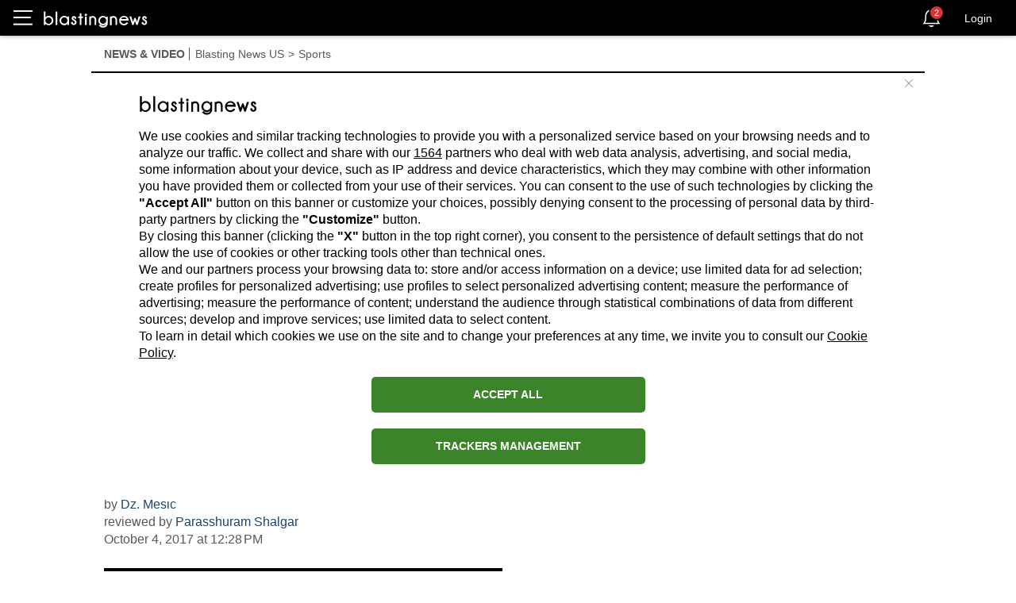

--- FILE ---
content_type: text/html; charset=utf-8
request_url: https://us.blastingnews.com/app/tracking/
body_size: 200
content:
{"status":2,"analytics_property":[],"analytics_property_all_data":[],"dealer_id":false,"author_id":"4621997","optimize_key":null}